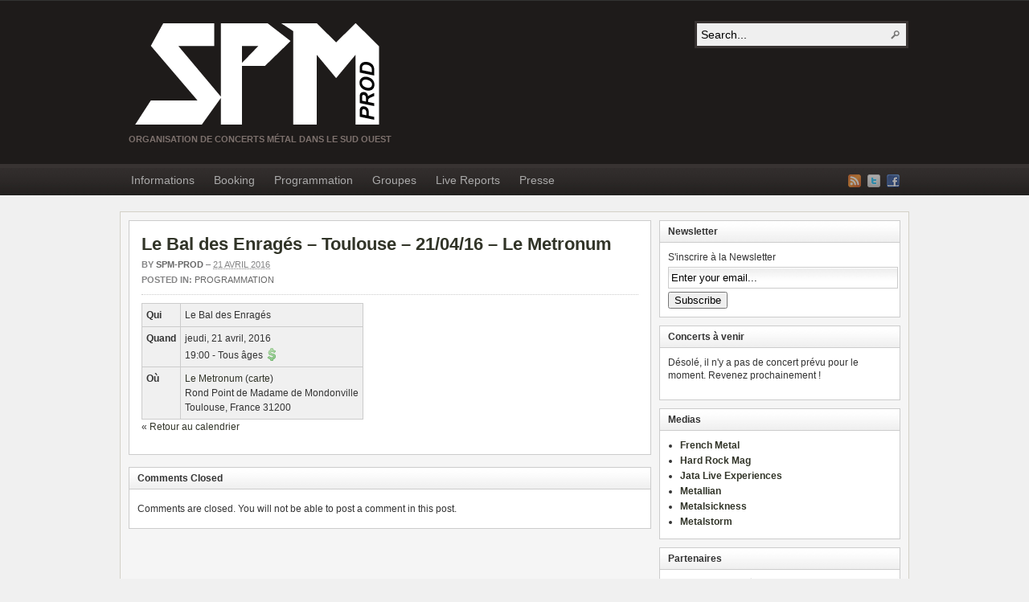

--- FILE ---
content_type: text/html; charset=UTF-8
request_url: http://www.spm-prod.fr/site/2016/04/21/le-bal-des-enrages-toulouse-210416-le-metronum/
body_size: 11852
content:
<!DOCTYPE html PUBLIC "-//W3C//DTD XHTML 1.0 Transitional//EN" "http://www.w3.org/TR/xhtml1/DTD/xhtml1-transitional.dtd"><html xmlns="http://www.w3.org/1999/xhtml" lang="fr-FR">
<head profile="http://gmpg.org/xfn/11">
<meta http-equiv="Content-Type" content="text/html; charset=UTF-8" />
<title>Le Bal des Enragés &#8211; Toulouse &#8211; 21/04/16 &#8211; Le Metronum</title>
<meta name="description" content="Qui Le Bal des Enragés Quand jeudi, 21 avril, 2016 19:00 - Tous âges Où Le Metronum (carte) Rond Point de Madame de Mondonville Toulouse, France 31200 &laquo; Retour au [&hellip;]" />

<link rel="alternate" type="application/rss+xml" href="http://www.spm-prod.fr/site/?feed=rss2" title="SPM Prod latest posts" />

<link rel="alternate" type="application/rss+xml" href="http://www.spm-prod.fr/site/?feed=comments-rss2" title="SPM Prod latest comments" />

<link rel="pingback" href="http://www.spm-prod.fr/site/xmlrpc.php" />

<link rel="shortcut icon" href="http://www.spm-prod.fr/site/wp-content/themes/arras/images/favicon.ico" />


<meta name='robots' content='max-image-preview:large' />
<link rel="alternate" title="oEmbed (JSON)" type="application/json+oembed" href="http://www.spm-prod.fr/site/wp-json/oembed/1.0/embed?url=http%3A%2F%2Fwww.spm-prod.fr%2Fsite%2F2016%2F04%2F21%2Fle-bal-des-enrages-toulouse-210416-le-metronum%2F" />
<link rel="alternate" title="oEmbed (XML)" type="text/xml+oembed" href="http://www.spm-prod.fr/site/wp-json/oembed/1.0/embed?url=http%3A%2F%2Fwww.spm-prod.fr%2Fsite%2F2016%2F04%2F21%2Fle-bal-des-enrages-toulouse-210416-le-metronum%2F&#038;format=xml" />
<style id='wp-img-auto-sizes-contain-inline-css' type='text/css'>
img:is([sizes=auto i],[sizes^="auto," i]){contain-intrinsic-size:3000px 1500px}
/*# sourceURL=wp-img-auto-sizes-contain-inline-css */
</style>
<style id='wp-emoji-styles-inline-css' type='text/css'>

	img.wp-smiley, img.emoji {
		display: inline !important;
		border: none !important;
		box-shadow: none !important;
		height: 1em !important;
		width: 1em !important;
		margin: 0 0.07em !important;
		vertical-align: -0.1em !important;
		background: none !important;
		padding: 0 !important;
	}
/*# sourceURL=wp-emoji-styles-inline-css */
</style>
<style id='wp-block-library-inline-css' type='text/css'>
:root{--wp-block-synced-color:#7a00df;--wp-block-synced-color--rgb:122,0,223;--wp-bound-block-color:var(--wp-block-synced-color);--wp-editor-canvas-background:#ddd;--wp-admin-theme-color:#007cba;--wp-admin-theme-color--rgb:0,124,186;--wp-admin-theme-color-darker-10:#006ba1;--wp-admin-theme-color-darker-10--rgb:0,107,160.5;--wp-admin-theme-color-darker-20:#005a87;--wp-admin-theme-color-darker-20--rgb:0,90,135;--wp-admin-border-width-focus:2px}@media (min-resolution:192dpi){:root{--wp-admin-border-width-focus:1.5px}}.wp-element-button{cursor:pointer}:root .has-very-light-gray-background-color{background-color:#eee}:root .has-very-dark-gray-background-color{background-color:#313131}:root .has-very-light-gray-color{color:#eee}:root .has-very-dark-gray-color{color:#313131}:root .has-vivid-green-cyan-to-vivid-cyan-blue-gradient-background{background:linear-gradient(135deg,#00d084,#0693e3)}:root .has-purple-crush-gradient-background{background:linear-gradient(135deg,#34e2e4,#4721fb 50%,#ab1dfe)}:root .has-hazy-dawn-gradient-background{background:linear-gradient(135deg,#faaca8,#dad0ec)}:root .has-subdued-olive-gradient-background{background:linear-gradient(135deg,#fafae1,#67a671)}:root .has-atomic-cream-gradient-background{background:linear-gradient(135deg,#fdd79a,#004a59)}:root .has-nightshade-gradient-background{background:linear-gradient(135deg,#330968,#31cdcf)}:root .has-midnight-gradient-background{background:linear-gradient(135deg,#020381,#2874fc)}:root{--wp--preset--font-size--normal:16px;--wp--preset--font-size--huge:42px}.has-regular-font-size{font-size:1em}.has-larger-font-size{font-size:2.625em}.has-normal-font-size{font-size:var(--wp--preset--font-size--normal)}.has-huge-font-size{font-size:var(--wp--preset--font-size--huge)}.has-text-align-center{text-align:center}.has-text-align-left{text-align:left}.has-text-align-right{text-align:right}.has-fit-text{white-space:nowrap!important}#end-resizable-editor-section{display:none}.aligncenter{clear:both}.items-justified-left{justify-content:flex-start}.items-justified-center{justify-content:center}.items-justified-right{justify-content:flex-end}.items-justified-space-between{justify-content:space-between}.screen-reader-text{border:0;clip-path:inset(50%);height:1px;margin:-1px;overflow:hidden;padding:0;position:absolute;width:1px;word-wrap:normal!important}.screen-reader-text:focus{background-color:#ddd;clip-path:none;color:#444;display:block;font-size:1em;height:auto;left:5px;line-height:normal;padding:15px 23px 14px;text-decoration:none;top:5px;width:auto;z-index:100000}html :where(.has-border-color){border-style:solid}html :where([style*=border-top-color]){border-top-style:solid}html :where([style*=border-right-color]){border-right-style:solid}html :where([style*=border-bottom-color]){border-bottom-style:solid}html :where([style*=border-left-color]){border-left-style:solid}html :where([style*=border-width]){border-style:solid}html :where([style*=border-top-width]){border-top-style:solid}html :where([style*=border-right-width]){border-right-style:solid}html :where([style*=border-bottom-width]){border-bottom-style:solid}html :where([style*=border-left-width]){border-left-style:solid}html :where(img[class*=wp-image-]){height:auto;max-width:100%}:where(figure){margin:0 0 1em}html :where(.is-position-sticky){--wp-admin--admin-bar--position-offset:var(--wp-admin--admin-bar--height,0px)}@media screen and (max-width:600px){html :where(.is-position-sticky){--wp-admin--admin-bar--position-offset:0px}}

/*# sourceURL=wp-block-library-inline-css */
</style><style id='global-styles-inline-css' type='text/css'>
:root{--wp--preset--aspect-ratio--square: 1;--wp--preset--aspect-ratio--4-3: 4/3;--wp--preset--aspect-ratio--3-4: 3/4;--wp--preset--aspect-ratio--3-2: 3/2;--wp--preset--aspect-ratio--2-3: 2/3;--wp--preset--aspect-ratio--16-9: 16/9;--wp--preset--aspect-ratio--9-16: 9/16;--wp--preset--color--black: #000000;--wp--preset--color--cyan-bluish-gray: #abb8c3;--wp--preset--color--white: #ffffff;--wp--preset--color--pale-pink: #f78da7;--wp--preset--color--vivid-red: #cf2e2e;--wp--preset--color--luminous-vivid-orange: #ff6900;--wp--preset--color--luminous-vivid-amber: #fcb900;--wp--preset--color--light-green-cyan: #7bdcb5;--wp--preset--color--vivid-green-cyan: #00d084;--wp--preset--color--pale-cyan-blue: #8ed1fc;--wp--preset--color--vivid-cyan-blue: #0693e3;--wp--preset--color--vivid-purple: #9b51e0;--wp--preset--gradient--vivid-cyan-blue-to-vivid-purple: linear-gradient(135deg,rgb(6,147,227) 0%,rgb(155,81,224) 100%);--wp--preset--gradient--light-green-cyan-to-vivid-green-cyan: linear-gradient(135deg,rgb(122,220,180) 0%,rgb(0,208,130) 100%);--wp--preset--gradient--luminous-vivid-amber-to-luminous-vivid-orange: linear-gradient(135deg,rgb(252,185,0) 0%,rgb(255,105,0) 100%);--wp--preset--gradient--luminous-vivid-orange-to-vivid-red: linear-gradient(135deg,rgb(255,105,0) 0%,rgb(207,46,46) 100%);--wp--preset--gradient--very-light-gray-to-cyan-bluish-gray: linear-gradient(135deg,rgb(238,238,238) 0%,rgb(169,184,195) 100%);--wp--preset--gradient--cool-to-warm-spectrum: linear-gradient(135deg,rgb(74,234,220) 0%,rgb(151,120,209) 20%,rgb(207,42,186) 40%,rgb(238,44,130) 60%,rgb(251,105,98) 80%,rgb(254,248,76) 100%);--wp--preset--gradient--blush-light-purple: linear-gradient(135deg,rgb(255,206,236) 0%,rgb(152,150,240) 100%);--wp--preset--gradient--blush-bordeaux: linear-gradient(135deg,rgb(254,205,165) 0%,rgb(254,45,45) 50%,rgb(107,0,62) 100%);--wp--preset--gradient--luminous-dusk: linear-gradient(135deg,rgb(255,203,112) 0%,rgb(199,81,192) 50%,rgb(65,88,208) 100%);--wp--preset--gradient--pale-ocean: linear-gradient(135deg,rgb(255,245,203) 0%,rgb(182,227,212) 50%,rgb(51,167,181) 100%);--wp--preset--gradient--electric-grass: linear-gradient(135deg,rgb(202,248,128) 0%,rgb(113,206,126) 100%);--wp--preset--gradient--midnight: linear-gradient(135deg,rgb(2,3,129) 0%,rgb(40,116,252) 100%);--wp--preset--font-size--small: 13px;--wp--preset--font-size--medium: 20px;--wp--preset--font-size--large: 36px;--wp--preset--font-size--x-large: 42px;--wp--preset--spacing--20: 0.44rem;--wp--preset--spacing--30: 0.67rem;--wp--preset--spacing--40: 1rem;--wp--preset--spacing--50: 1.5rem;--wp--preset--spacing--60: 2.25rem;--wp--preset--spacing--70: 3.38rem;--wp--preset--spacing--80: 5.06rem;--wp--preset--shadow--natural: 6px 6px 9px rgba(0, 0, 0, 0.2);--wp--preset--shadow--deep: 12px 12px 50px rgba(0, 0, 0, 0.4);--wp--preset--shadow--sharp: 6px 6px 0px rgba(0, 0, 0, 0.2);--wp--preset--shadow--outlined: 6px 6px 0px -3px rgb(255, 255, 255), 6px 6px rgb(0, 0, 0);--wp--preset--shadow--crisp: 6px 6px 0px rgb(0, 0, 0);}:where(.is-layout-flex){gap: 0.5em;}:where(.is-layout-grid){gap: 0.5em;}body .is-layout-flex{display: flex;}.is-layout-flex{flex-wrap: wrap;align-items: center;}.is-layout-flex > :is(*, div){margin: 0;}body .is-layout-grid{display: grid;}.is-layout-grid > :is(*, div){margin: 0;}:where(.wp-block-columns.is-layout-flex){gap: 2em;}:where(.wp-block-columns.is-layout-grid){gap: 2em;}:where(.wp-block-post-template.is-layout-flex){gap: 1.25em;}:where(.wp-block-post-template.is-layout-grid){gap: 1.25em;}.has-black-color{color: var(--wp--preset--color--black) !important;}.has-cyan-bluish-gray-color{color: var(--wp--preset--color--cyan-bluish-gray) !important;}.has-white-color{color: var(--wp--preset--color--white) !important;}.has-pale-pink-color{color: var(--wp--preset--color--pale-pink) !important;}.has-vivid-red-color{color: var(--wp--preset--color--vivid-red) !important;}.has-luminous-vivid-orange-color{color: var(--wp--preset--color--luminous-vivid-orange) !important;}.has-luminous-vivid-amber-color{color: var(--wp--preset--color--luminous-vivid-amber) !important;}.has-light-green-cyan-color{color: var(--wp--preset--color--light-green-cyan) !important;}.has-vivid-green-cyan-color{color: var(--wp--preset--color--vivid-green-cyan) !important;}.has-pale-cyan-blue-color{color: var(--wp--preset--color--pale-cyan-blue) !important;}.has-vivid-cyan-blue-color{color: var(--wp--preset--color--vivid-cyan-blue) !important;}.has-vivid-purple-color{color: var(--wp--preset--color--vivid-purple) !important;}.has-black-background-color{background-color: var(--wp--preset--color--black) !important;}.has-cyan-bluish-gray-background-color{background-color: var(--wp--preset--color--cyan-bluish-gray) !important;}.has-white-background-color{background-color: var(--wp--preset--color--white) !important;}.has-pale-pink-background-color{background-color: var(--wp--preset--color--pale-pink) !important;}.has-vivid-red-background-color{background-color: var(--wp--preset--color--vivid-red) !important;}.has-luminous-vivid-orange-background-color{background-color: var(--wp--preset--color--luminous-vivid-orange) !important;}.has-luminous-vivid-amber-background-color{background-color: var(--wp--preset--color--luminous-vivid-amber) !important;}.has-light-green-cyan-background-color{background-color: var(--wp--preset--color--light-green-cyan) !important;}.has-vivid-green-cyan-background-color{background-color: var(--wp--preset--color--vivid-green-cyan) !important;}.has-pale-cyan-blue-background-color{background-color: var(--wp--preset--color--pale-cyan-blue) !important;}.has-vivid-cyan-blue-background-color{background-color: var(--wp--preset--color--vivid-cyan-blue) !important;}.has-vivid-purple-background-color{background-color: var(--wp--preset--color--vivid-purple) !important;}.has-black-border-color{border-color: var(--wp--preset--color--black) !important;}.has-cyan-bluish-gray-border-color{border-color: var(--wp--preset--color--cyan-bluish-gray) !important;}.has-white-border-color{border-color: var(--wp--preset--color--white) !important;}.has-pale-pink-border-color{border-color: var(--wp--preset--color--pale-pink) !important;}.has-vivid-red-border-color{border-color: var(--wp--preset--color--vivid-red) !important;}.has-luminous-vivid-orange-border-color{border-color: var(--wp--preset--color--luminous-vivid-orange) !important;}.has-luminous-vivid-amber-border-color{border-color: var(--wp--preset--color--luminous-vivid-amber) !important;}.has-light-green-cyan-border-color{border-color: var(--wp--preset--color--light-green-cyan) !important;}.has-vivid-green-cyan-border-color{border-color: var(--wp--preset--color--vivid-green-cyan) !important;}.has-pale-cyan-blue-border-color{border-color: var(--wp--preset--color--pale-cyan-blue) !important;}.has-vivid-cyan-blue-border-color{border-color: var(--wp--preset--color--vivid-cyan-blue) !important;}.has-vivid-purple-border-color{border-color: var(--wp--preset--color--vivid-purple) !important;}.has-vivid-cyan-blue-to-vivid-purple-gradient-background{background: var(--wp--preset--gradient--vivid-cyan-blue-to-vivid-purple) !important;}.has-light-green-cyan-to-vivid-green-cyan-gradient-background{background: var(--wp--preset--gradient--light-green-cyan-to-vivid-green-cyan) !important;}.has-luminous-vivid-amber-to-luminous-vivid-orange-gradient-background{background: var(--wp--preset--gradient--luminous-vivid-amber-to-luminous-vivid-orange) !important;}.has-luminous-vivid-orange-to-vivid-red-gradient-background{background: var(--wp--preset--gradient--luminous-vivid-orange-to-vivid-red) !important;}.has-very-light-gray-to-cyan-bluish-gray-gradient-background{background: var(--wp--preset--gradient--very-light-gray-to-cyan-bluish-gray) !important;}.has-cool-to-warm-spectrum-gradient-background{background: var(--wp--preset--gradient--cool-to-warm-spectrum) !important;}.has-blush-light-purple-gradient-background{background: var(--wp--preset--gradient--blush-light-purple) !important;}.has-blush-bordeaux-gradient-background{background: var(--wp--preset--gradient--blush-bordeaux) !important;}.has-luminous-dusk-gradient-background{background: var(--wp--preset--gradient--luminous-dusk) !important;}.has-pale-ocean-gradient-background{background: var(--wp--preset--gradient--pale-ocean) !important;}.has-electric-grass-gradient-background{background: var(--wp--preset--gradient--electric-grass) !important;}.has-midnight-gradient-background{background: var(--wp--preset--gradient--midnight) !important;}.has-small-font-size{font-size: var(--wp--preset--font-size--small) !important;}.has-medium-font-size{font-size: var(--wp--preset--font-size--medium) !important;}.has-large-font-size{font-size: var(--wp--preset--font-size--large) !important;}.has-x-large-font-size{font-size: var(--wp--preset--font-size--x-large) !important;}
/*# sourceURL=global-styles-inline-css */
</style>

<style id='classic-theme-styles-inline-css' type='text/css'>
/*! This file is auto-generated */
.wp-block-button__link{color:#fff;background-color:#32373c;border-radius:9999px;box-shadow:none;text-decoration:none;padding:calc(.667em + 2px) calc(1.333em + 2px);font-size:1.125em}.wp-block-file__button{background:#32373c;color:#fff;text-decoration:none}
/*# sourceURL=/wp-includes/css/classic-themes.min.css */
</style>
<link rel='stylesheet' id='css_newsletter-css' href='http://www.spm-prod.fr/site/wp-content/plugins/anywp-mailchimp/anywp-mailchimp.css?ver=6.9' type='text/css' media='all' />
<link rel='stylesheet' id='wp-polls-css' href='http://www.spm-prod.fr/site/wp-content/plugins/wp-polls/polls-css.css?ver=2.75.6' type='text/css' media='all' />
<style id='wp-polls-inline-css' type='text/css'>
.wp-polls .pollbar {
	margin: 1px;
	font-size: 8px;
	line-height: 10px;
	height: 10px;
	background-image: url('http://www.spm-prod.fr/site/wp-content/plugins/wp-polls/images/default_gradient/pollbg.gif');
	border: 1px solid #c8c8c8;
}

/*# sourceURL=wp-polls-inline-css */
</style>
<link rel='stylesheet' id='font-awesome-css' href='http://www.spm-prod.fr/site/wp-content/plugins/xt-facebook-events/assets/css/font-awesome.min.css?ver=6.9' type='text/css' media='all' />
<link rel='stylesheet' id='xt-facebook-events-front-css' href='http://www.spm-prod.fr/site/wp-content/plugins/xt-facebook-events/assets/css/xt-facebook-events.css?ver=6.9' type='text/css' media='all' />
<script type="text/javascript" src="http://www.spm-prod.fr/site/wp-includes/js/jquery/jquery.min.js?ver=3.7.1" id="jquery-core-js"></script>
<script type="text/javascript" src="http://www.spm-prod.fr/site/wp-includes/js/jquery/jquery-migrate.min.js?ver=3.4.1" id="jquery-migrate-js"></script>
<script type="text/javascript" src="http://www.spm-prod.fr/site/wp-content/themes/arras/js/superfish/hoverIntent.js" id="hoverintent-js"></script>
<script type="text/javascript" src="http://www.spm-prod.fr/site/wp-content/themes/arras/js/superfish/superfish.js" id="superfish-js"></script>
<script type="text/javascript" src="http://www.spm-prod.fr/site/wp-content/themes/arras/js/jquery.validate.min.js" id="jquery-validate-js"></script>
<script type="text/javascript" src="http://www.spm-prod.fr/site/wp-content/plugins/anywp-mailchimp/jquery.form.js?ver=6.9" id="js_jquery_form-js"></script>
<script type="text/javascript" src="http://www.spm-prod.fr/site/wp-content/plugins/anywp-mailchimp/anywp-mailchimp.js?ver=6.9" id="js_newsletter-js"></script>
<link rel="https://api.w.org/" href="http://www.spm-prod.fr/site/wp-json/" /><link rel="alternate" title="JSON" type="application/json" href="http://www.spm-prod.fr/site/wp-json/wp/v2/posts/807" /><link rel="EditURI" type="application/rsd+xml" title="RSD" href="http://www.spm-prod.fr/site/xmlrpc.php?rsd" />
<meta name="generator" content="WordPress 6.9" />
<link rel="canonical" href="http://www.spm-prod.fr/site/2016/04/21/le-bal-des-enrages-toulouse-210416-le-metronum/" />
<link rel='shortlink' href='http://www.spm-prod.fr/site/?p=807' />
					<link type="text/css" rel="stylesheet" href="http://www.spm-prod.fr/site/wp-content/plugins/gigs-calendar/templates/basic/style.css" />
					<link rel="stylesheet" href="http://code.jquery.com/ui/1.10.2/themes/smoothness/jquery-ui.css" />
	<script src="http://code.jquery.com/ui/1.10.2/jquery-ui.js"></script>
	<script src="http://www.spm-prod.fr/site/wp-content/plugins/google-mp3-audio-player/jquery.ui.touch-punch.js"></script>
	<script src="http://www.spm-prod.fr/site/wp-content/plugins/google-mp3-audio-player/swfobject.js"></script>
	<link rel="stylesheet" href="http://www.spm-prod.fr/site/wp-content/plugins/google-mp3-audio-player/style.css" />
	<script type="text/javascript">
		
		//An array containing the id's of all mp3 players
		var ca_myPlayers = new Array();
		//An array containing the Volume State of each mp3 player
		var ca_volumeStates = new Array();
		var ca_position = 0;
		
		var $codeart = jQuery.noConflict();
		$codeart(document).ready(function() {
		});
		
		//Function that checks whether or not an audio format is supported
		function supports_media(mimetype, container) {
			var elem = document.createElement(container);
			if(typeof elem.canPlayType == 'function'){
				var playable = elem.canPlayType(mimetype);
				if((playable.toLowerCase() == 'maybe')||(playable.toLowerCase() == 'probably')){
					return true;
				}
			}	
			return false;
		};
		
		function ca_stopAllAudio(except){
			$codeart('audio').each(function(){
				if(this.id!=except){
					this.pause(); // Stop playing
				}
			});
			$codeart('.playpause').removeClass('play');
			$codeart('.playpause').addClass('pause');
		}
		
		//Function that toogles play/pause functions of the audio element
		function ca_tooglePlayPause(el,sender){
			var btn = document.getElementById(sender.id);
			if(document.getElementById(el).paused){
				ca_stopAllAudio(el);
				document.getElementById(el).play();	
				btn.className = "playpause play";
			}
			else{
				document.getElementById(el).pause();
				btn.className = "playpause pause";
			}
		}
		
		//Funtion to stop the audio playing
		function ca_stop(el,id){
			document.getElementById(el).pause();
			document.getElementById(el).currentTime = 0;
			document.getElementById("playpause"+id).className = "playpause pause";
		}
		
		//timeupdate media event handler
		function ca_timeUpdate(el, sender, id){
			//update span id current_time
			var sec = sender.currentTime;
			sec = sec % 3600;
			var min = Math.floor(sec / 60);
			sec = Math.floor(sec % 60);
			if (sec.toString().length < 2) sec = "0" + sec;
			if (min.toString().length < 2) min = "0" + min;
			document.getElementById('currentTime'+id).innerHTML = min + ":" + sec + " / ";
			
			//update span id duration
			var sec2 = sender.duration;
			sec2 = sec2 % 3600;
			var min2 = Math.floor(sec2 / 60);
			sec2 = Math.floor(sec2 % 60);
			if (sec2.toString().length < 2) sec2 = "0" + sec2;
			if (min2.toString().length < 2) min2 = "0" + min2;
			document.getElementById('duration'+id).innerHTML = min2 + ":" + sec2;
			
			//update seekbar attributes: start time, end time, and current time
			var seekbar = document.getElementById(el);
			seekbar.min = sender.startTime;
			seekbar.max = sender.duration;
			seekbar.value = sender.currentTime;
			
			$codeart( "#"+el ).slider( "value", sender.currentTime);
			$codeart( "#"+el ).slider( "option", "max", sender.duration );
			
			//update buffered percent of the audio file
			var width = $codeart('#seek'+id).width();
			var parentWidth = $codeart('#seek'+id).offsetParent().width();
			var percent = 100*width/parentWidth;
			var res = (sender.buffered.end(0)/sender.duration)*percent+"%";
			$codeart("#gutter"+id).css("width", res);
		}
		
		//Toogle muted property of the audio
		function ca_toogleMuted(el,sender){
			var btn = document.getElementById(sender.id);
			if(document.getElementById(el).muted==true){
				document.getElementById(el).muted=false;
				var i=ca_myPlayers.indexOf(el);
				var classVolume = ca_volumeStates[i];
				btn.className = "muteButton "+classVolume;
			}
			else{
				document.getElementById(el).muted=true;
				btn.className = "muteButton noVolume";
			}
		}
		
		//When the audio ends make the pause button look like a play button
		function ca_audioEnded(el){
			btn = document.getElementById(el);
			btn.className = "playpause pause";
		}
		
		//loadedmetadata Media event handler to update span id=duration of the audio player
		function ca_metaLoaded(id){
			var sender = document.getElementById("audio_with_controls"+id);
			var sec = sender.duration;
			sec = sec % 3600;
			var min = Math.floor(sec / 60);
			sec = Math.floor(sec % 60);
			if (sec.toString().length < 2) sec = "0" + sec;
			if (min.toString().length < 2) min = "0" + min;
			document.getElementById('duration'+id).innerHTML = min + ":" + sec;
		}
		
		//function to create the volume bar of the audio player
		function ca_createVolumeBar(id){
			$codeart("#volume"+id).slider({
				value  : 75,
				step   : 1,
				range  : "min",
				min    : 0,
				max    : 100,
				change : function(){
					var value = $codeart("#volume"+id).slider("value");
					var player = document.getElementById("audio_with_controls"+id);
					player.volume = (value / 100);
					
					var classVolume = "";
					if(value>55){
						classVolume = "fullVolume";
					} else if(value>10 && value<=55){
						classVolume = "middleVolume";
					} else{
						classVolume = "noVolume";
					}
					var i=ca_myPlayers.indexOf("audio_with_controls"+id);
					ca_volumeStates[i] = classVolume;
					if(player.muted==true){
						player.muted=false;
					}
					document.getElementById("muteButton"+id).className = "muteButton "+classVolume;
				}
			});
		}
		
		//function to create the seek bar of the audio player
		function ca_createSeekBar(id){
			var seek = $codeart("#seek"+id).slider({
				value  : 0,
				step   : 0.00000001,
				range  : "min",
				min    : 0,
				max    : document.getElementById("audio_with_controls"+id).duration,
				slide  : function( event, ui ) {
					var player = document.getElementById("audio_with_controls"+id);
					player.currentTime = ui.value;
				}
			});
		}
		
		//Initialize the volume state of the audio player when page is loaded
		function ca_initMuteButtonClass(id){
			ca_myPlayers[ca_position] = "audio_with_controls"+id;
			if($codeart("#muteButton"+id).hasClass("fullVolume")) 
			{
				ca_volumeStates[ca_position] = "fullVolume";
			} else if($codeart("#muteButton"+id).hasClass("middleVolume")){
				ca_volumeStates[ca_position] = "middleVolume";
			} else{
				ca_volumeStates[ca_position] = "noVolume";
			}
			ca_position++;
		}
		
		//Make the audio player responsive
		function ca_responsiveAudioPlayer(id,skin,download){
			var playerH = $codeart("#controls"+id).height();
			var playerW = $codeart("#controls"+id).width();
			
			//Verticaly center playpause button
			var playpauseH = $codeart("#playpause"+id).height();
			var fplaypauseH = (playerH-playpauseH)/2;
			$codeart("#playpause"+id).css("top",fplaypauseH);
			
			//Verticaly center seekbar
			var seekH = $codeart("#seek"+id).height();
			var fseekH = (playerH-seekH)/2;
			$codeart("#seek"+id).css("top",fseekH);
			
			//Verticaly center gutter
			var gutterH = $codeart("#gutter"+id).height();
			var fgutterH = (playerH-gutterH)/2;
			$codeart("#gutter"+id).css("top",fgutterH);
			
			//Verticaly adjust timer span to be above the seekbar
			var timerH = 27;
			var ftimerH = ((playerH-timerH)/2)-(gutterH);
			$codeart("#timer"+id).css("top",ftimerH);
			//Verticaly center volumebar
			var volumeH = $codeart("#volume"+id).height();
			var fvolumeH = (playerH-volumeH)/2;
			$codeart("#volume"+id).css("top",fvolumeH);
			//Verticaly center mute button
			var muteH = $codeart("#muteButton"+id).height()+2;
			var fmuteH = (playerH-muteH)/2;
			$codeart("#muteButton"+id).css("top",fmuteH);
			var stopminiH = $codeart("#stop"+id).height();
			if(skin==="small"){
				//Available space for the seekbar & volumebar within audio player
				//The seekbar's volumebar's width attribute changes, other elements remain the same
				var available = playerW-95;
				if(download==="true"){
					available = playerW-110;
				}
				//Verticaly center stop button
				var fstopminiH = (playerH-stopminiH)/2;
				var pomMuteR = 7;
				var pomTimerR = 27;
				if(download==="true"){
					pomMuteR = 35;
					pomTimerR = 50;
				}
			} else{
				//Available space for the seekbar & volumebar within audio player
				//The seekbar's volumebar's width attribute changes, other elements remain the same
				var available = playerW-100;
				//Align stop button with playpause button
				var fstopminiH = (playpauseH+fplaypauseH-stopminiH);
				var pomMuteR = 12;
				var pomTimerR = 35;
			}
			//The seekbar and the gutter are 3/4 of the available space
			var seekW = (available*75)/100;
			$codeart("#seek"+id).css("width",seekW);
			$codeart("#gutter"+id).css("width",seekW);
			
			//The volumebar is 1/4 of the available space
			var volumeW = (available*25)/100;
			if(download==="true" && skin==="small"){
				volumeW = (available*20)/100;
				$codeart("#volume"+id).css("right","34px");	
				
			}
			$codeart("#volume"+id).css("width",volumeW);
			
			var muteR = volumeW+pomMuteR;
			$codeart("#muteButton"+id).css("right",muteR);
			var timerR = volumeW+pomTimerR;
			$codeart("#timer"+id).css("right",timerR);
			$codeart("#stop"+id).css("top",fstopminiH);
			
			if(download==="true")
				$codeart("#downloadButton"+id).css("top",fstopminiH);
		}
		
		function ca_appendDownloadButton(id,mp3){
			$codeart('#default_player_fallback'+id).after('<a id="downloadButton'+id+'" class="download-flash" href="'+mp3+'"></a>');
		}
	</script>
	
	<style type="text/css">
	.codeart-google-mp3-player .download-link{
		display:block;
		padding: 0 5px 0 5px;
		float: left;
	}
	.codeart-google-mp3-player embed{
		float: left;
	}
	.codeart-google-mp3-player{
		overflow: hidden;
	}
	.codeart-google-mp3-player object{
		float: left;
	}
	</style>
	<!--[if gte IE 9]>
		<style type="text/css">
			.gradient {
				filter: none;
			}
		</style>
	<![endif]-->
<link rel="stylesheet" href="http://www.spm-prod.fr/site/wp-content/themes/arras/css/styles/default.css" type="text/css" media="screen,projection" /><link rel="stylesheet" href="http://www.spm-prod.fr/site/wp-content/themes/arras/css/layouts/2c-r-fixed.css" type="text/css" />
<!-- Generated by Arras WP Theme -->
<style type="text/css">
	.posts-default li  { width: 205px; height: 225px; }
	.posts-default img, .posts-default .entry-thumbnails-link { width: 195px; height: 110px; }
	.posts-default .entry-meta { width: 195px; }
	.posts-default .entry-thumbnails { width: 205px; height: 120px; }
			.posts-quick .entry-thumbnails img { width: 115px; height: 115px; }
		.posts-quick .entry-meta { width: 115px; }
			.featured { height: 260px; }
	.featured-article { width: 640px; height: 250px; }
	.featured-article img { width: 640px; height: 250px; }
	#controls { width: 610px; top: 110px; }
	#controls .next { left: 610px; }
	.featured-entry { height: 84px; top: -84px; }
	.featured-slideshow-inner { height: 250px }
		.featured-stories-summary  { margin-left: 51px; }
	.single .post .entry-photo img, .single-post .entry-photo img  { width: 620px; height: 250px; }
	.blog-name a { background: url(http://www.spm-prod.fr/site/wp-content/uploads/2011/03/logo-spm-blanc1.png) no-repeat; text-indent: -9000px; width: 320px; height: 140px; display: block; }
	.footer-sidebar  { width: 920px; }
	</style>
	<script type="text/javascript">
	jQuery(document).ready(function($) {

$('.multi-sidebar').tabs();

$('.sf-menu').superfish({autoArrows: true, speed: 'fast', dropShadows: 'true'});

$('#commentform').validate();


});	</script>
	<link rel="stylesheet" href="http://www.spm-prod.fr/site/wp-content/themes/arras/user.css" type="text/css" media="screen,projection" /></head>

<body class="wp-singular post-template-default single single-post postid-807 single-format-standard wp-theme-arras layout-2c-r-fixed no-js style-default">
<script type="text/javascript">
//<![CDATA[
(function(){
var c = document.body.className;
c = c.replace(/no-js/, 'js');
document.body.className = c;
})();
//]]>
</script>

<div id="top-menu" class="clearfix">
	</div><!-- #top-menu -->

<div id="header">
	<div id="branding" class="clearfix">
	<div class="logo">
				<span class="blog-name"><a href="http://www.spm-prod.fr/site">SPM Prod</a></span>
		<span class="blog-description">Organisation de concerts métal dans le sud ouest</span>
			</div>
	<div id="searchbar"><form method="get" class="searchform clearfix" action="http://www.spm-prod.fr/site/">
 <input type="text" value="Search..." name="s" class="s" onfocus="this.value=''" />
 <input type="submit" class="searchsubmit" value="Search" title="Search SPM Prod" />
</form>
</div>
	</div><!-- #branding -->
</div><!-- #header -->

<div id="nav">
	<div id="nav-content" class="clearfix">
	<div class="menu-infos-container"><ul id="menu-infos" class="sf-menu menu clearfix"><li id="menu-item-22" class="menu-item menu-item-type-post_type menu-item-object-page menu-item-22"><a href="http://www.spm-prod.fr/site/a-propos/">Informations</a></li>
<li id="menu-item-26" class="menu-item menu-item-type-post_type menu-item-object-page menu-item-26"><a href="http://www.spm-prod.fr/site/booking/">Booking</a></li>
<li id="menu-item-33" class="menu-item menu-item-type-post_type menu-item-object-page menu-item-home menu-item-33"><a href="http://www.spm-prod.fr/site/">Programmation</a></li>
<li id="menu-item-344" class="menu-item menu-item-type-post_type menu-item-object-page menu-item-344"><a href="http://www.spm-prod.fr/site/groupes/">Groupes</a></li>
<li id="menu-item-393" class="menu-item menu-item-type-taxonomy menu-item-object-category menu-item-393"><a href="http://www.spm-prod.fr/site/category/live-reports/">Live Reports</a></li>
<li id="menu-item-496" class="menu-item menu-item-type-post_type menu-item-object-page menu-item-496"><a href="http://www.spm-prod.fr/site/presse/">Presse</a></li>
</ul></div>		<ul class="quick-nav clearfix">
					<li><a id="rss" title="SPM Prod RSS Feed" href="http://www.spm-prod.fr/site/?feed=rss2">RSS Feed</a></li>
				
							<li><a id="twitter" title="SPM Prod Twitter" href="http://www.twitter.com/SPM_PROD/" target="_blank">Twitter</a></li>
				
							<li><a id="facebook" title="SPM Prod Facebook" href="https://www.facebook.com/spmprod31" target="_blank">Facebook</a></li>
				
			</ul>
	</div><!-- #nav-content -->
</div><!-- #nav -->

<div id="wrapper">
	
	  
	<div id="main" class="clearfix">
    <div id="container" class="clearfix">

<div id="content" class="section">

		<div id="post-807" class="clearfix single-post post-807 post type-post status-publish format-standard hentry category-programmation">

        <h1 class="entry-title"><a href="http://www.spm-prod.fr/site/2016/04/21/le-bal-des-enrages-toulouse-210416-le-metronum/" rel="bookmark">Le Bal des Enragés &#8211; Toulouse &#8211; 21/04/16 &#8211; Le Metronum</a></h1><div class="entry-info"><div class="entry-author">By <address class="author vcard"><a class="url fn n" href="http://www.spm-prod.fr/site/author/spmprod/" title="SPM-Prod">SPM-Prod</a></address></div> &ndash; <abbr class="published" title="2016-04-21T20:00:00+01:00">21 avril 2016</abbr><span class="entry-cat"><strong>Posted in: </strong><a href="http://www.spm-prod.fr/site/category/programmation/">Programmation</a></span></div>        
        <div class="entry-content clearfix">
		<div></div><div class="gig-post gig y2016 m04 archive" id="gig-55">
	<table>
		<tbody>
							<tr class="eventName">
					<td class="bold" valign="top">Qui</td>
					<td><div class="eventName">Le Bal des Enragés</div></td>
				</tr>
						<tr class="when">
				<td class="bold" valign="top">Quand</td>
				<td>
					<div class="date">jeudi, 21 avril, 2016</div>
											<div class="performance">
							<span class="time">19:00</span>
														<span class="separator ages">-</span>
							<span class="ages">Tous âges</span>
															<a href="http://www.digitick.com/le-bal-des-enrages-concert-le-metronum-toulouse-21-avril-2016-css4-digitick-pg101-ri3381778.html"><img decoding="async" class="buy" src="http://www.spm-prod.fr/site/wp-content/plugins/gigs-calendar/images/money_dollar.png" alt="Acheter des billets" title="Acheter des billets" /></a>
													</div>
									</td>
			</tr>
			<tr class="where">
				<td class="bold" valign="top">Où</td>
				<td class="venue">
											<div class="name">
															<a target="_blank" href="https://www.facebook.com/MetronumToulouse">Le Metronum</a>
														(<a target="_blank" href="https://www.google.fr/maps/place/M%C3%A9tronum/@43.5678587,1.3985867,11z/data=!4m5!1m2!2m1!1smetronum!3m1!1s0x0:0x2a2105d30116f851">carte</a>)
						</div>
						<div class="address">Rond Point de Madame de Mondonville<br />
Toulouse, France 31200</div>
															</td>
			</tr>
					</tbody>
	</table>
			<p>&laquo; <a href="http://www.spm-prod.fr/site/">Retour au calendrier</a></p>
	</div>
  
        		</div>

		
            </div>
    
		<a name="comments"></a>
    		
	<h4 class="module-title">Comments Closed</h4>
	<p class="nocomments">Comments are closed. You will not be able to post a comment in this post.</p>
	    

</div><!-- #content -->

</div><!-- #container -->


<div id="primary" class="aside main-aside sidebar">
  
	<ul class="xoxo">
		<li id="anywp_mailchimp-2" class="widgetcontainer clearfix"><h5 class="widgettitle">Newsletter</h5><div id="mailchimp-newsletter"><form class="form-horizontal" method="post" action="http://www.spm-prod.fr/site/wp-admin/admin-ajax.php" id="newsletter-form" data-newslettertype="file">S'inscrire à la Newsletter <input onclick="if (this.value == 'Enter your email...') this.value = '';" type="text" id="newsletter-email" name="newsletter-email" value="Enter your email..." /> <input id="newsletter-submit" value="Subscribe" type="button" /></form></div><script type="text/javascript">var success_message = "Merci de votre inscription, vous allez recevoir un mail de confirmation."</script></li>				<li id="upcoming-gigs" class="widgetcontainer clearfix">				<h5 class="widgettitle">Concerts à venir</h5>						<div class="no-gigs">Désolé, il n'y a pas de concert prévu pour le moment. Revenez prochainement !</div>
				</li>			<li id="linkcat-6" class="widgetcontainer clearfix"><h5 class="widgettitle">Medias</h5>
	<ul class='xoxo blogroll'>
<li><a href="http://www.french-metal.com/">French Metal</a></li>
<li><a href="http://www.hardrockmag.fr/">Hard Rock Mag</a></li>
<li><a href="http://kissjata.wordpress.com/">Jata Live Experiences</a></li>
<li><a href="http://www.metallian.net">Metallian</a></li>
<li><a href="http://www.metalsickness.com/">Metalsickness</a></li>
<li><a href="http://www.metalstorm.net/">Metalstorm</a></li>

	</ul>
</li>
<li id="linkcat-9" class="widgetcontainer clearfix"><h5 class="widgettitle">Partenaires</h5>
	<ul class='xoxo blogroll'>
<li><a href="http://www.radio-fmr.net"><img src="http://www.spm-prod.fr/site/wp-content/uploads/2012/04/logofmr.png" alt="FMR" /></a></li>
<li><a href="http://www.hardforce.fr" target="_blank"><img src="http://www.spm-prod.fr/site/wp-content/uploads/2012/04/HF2012Part.png" alt="Hardforce" /></a></li>
<li><a href="http://www.hornsup.fr/" target="_blank"><img src="http://www.hornsup.fr/bundles/sparkkcore/images/logo_mini.png" alt="Horns UP" /></a></li>
<li><a href="http://www.lebikini.com" target="_blank"><img src="http://www.lebikini.com/img/logos/logo_bikini_small.png" alt="Le Bikini" /></a></li>

	</ul>
</li>
<li id="linkcat-5" class="widgetcontainer clearfix"><h5 class="widgettitle">Photographes</h5>
	<ul class='xoxo blogroll'>
<li><a href="http://www.thot-photography.com/">Bastien Gaboriau • Thot Photography</a></li>
<li><a href="http://www.maxence-lardy.com/">Maxence Lardy</a></li>
<li><a href="http://www.moocher.fr">Moocher | Live Pics | Photos de Concerts</a></li>
<li><a href="http://ozirith.com/">Ozirith</a></li>
<li><a href="http://www.photo-concert.fr/" target="_blank">Photo Concert</a></li>
<li><a href="http://raphaelroques.com/">Raphaël Roques</a></li>

	</ul>
</li>
<li id="linkcat-4" class="widgetcontainer clearfix"><h5 class="widgettitle">Salles de Concerts</h5>
	<ul class='xoxo blogroll'>
<li><a href="http://www.lebikini.com" target="_blank"><img src="http://www.lebikini.com/img/logos/logo_bikini_small.png" alt="Le Bikini" /></a></li>
<li><a href="http://www.le-phare.org/">Le Phare</a></li>

	</ul>
</li>
	</ul>		
</div><!-- #primary -->
<div id="secondary" class="aside main-aside sidebar">
    <ul class="xoxo">
        <!-- Widgetized sidebar, if you have the plugin installed.  -->
        		<li></li>		
            </ul>
	  
</div><!-- #secondary -->
	</div><!-- #main -->
	
	    
    <div id="footer">
		<div class="footer-sidebar-container clearfix">
							<ul id="footer-sidebar-1" class="footer-sidebar clearfix xoxo">
										<li></li>
									</ul>
					</div>
		
		<div class="footer-message">
		<p class="floatright"><a class="arras" href="http://www.arrastheme.com/"><strong>About Arras WordPress Theme</strong></a></p>
		<p>Copyright SPM Prod. All Rights Reserved.</p>		
		</div><!-- .footer-message -->
    </div>
</div><!-- #wrapper -->
<script type="speculationrules">
{"prefetch":[{"source":"document","where":{"and":[{"href_matches":"/site/*"},{"not":{"href_matches":["/site/wp-*.php","/site/wp-admin/*","/site/wp-content/uploads/*","/site/wp-content/*","/site/wp-content/plugins/*","/site/wp-content/themes/arras/*","/site/*\\?(.+)"]}},{"not":{"selector_matches":"a[rel~=\"nofollow\"]"}},{"not":{"selector_matches":".no-prefetch, .no-prefetch a"}}]},"eagerness":"conservative"}]}
</script>
<script type="text/javascript">
jQuery(document).ready(function($) {

	
});
</script>
<script type="text/javascript" src="http://www.spm-prod.fr/site/wp-includes/js/jquery/ui/core.min.js?ver=1.13.3" id="jquery-ui-core-js"></script>
<script type="text/javascript" src="http://www.spm-prod.fr/site/wp-includes/js/jquery/ui/tabs.min.js?ver=1.13.3" id="jquery-ui-tabs-js"></script>
<script type="text/javascript" src="http://www.spm-prod.fr/site/wp-includes/js/comment-reply.min.js?ver=6.9" id="comment-reply-js" async="async" data-wp-strategy="async" fetchpriority="low"></script>
<script type="text/javascript" id="wp-polls-js-extra">
/* <![CDATA[ */
var pollsL10n = {"ajax_url":"http://www.spm-prod.fr/site/wp-admin/admin-ajax.php","text_wait":"Your last request is still being processed. Please wait a while ...","text_valid":"Please choose a valid poll answer.","text_multiple":"Maximum number of choices allowed: ","show_loading":"1","show_fading":"1"};
//# sourceURL=wp-polls-js-extra
/* ]]> */
</script>
<script type="text/javascript" src="http://www.spm-prod.fr/site/wp-content/plugins/wp-polls/polls-js.js?ver=2.75.6" id="wp-polls-js"></script>
<script id="wp-emoji-settings" type="application/json">
{"baseUrl":"https://s.w.org/images/core/emoji/17.0.2/72x72/","ext":".png","svgUrl":"https://s.w.org/images/core/emoji/17.0.2/svg/","svgExt":".svg","source":{"concatemoji":"http://www.spm-prod.fr/site/wp-includes/js/wp-emoji-release.min.js?ver=6.9"}}
</script>
<script type="module">
/* <![CDATA[ */
/*! This file is auto-generated */
const a=JSON.parse(document.getElementById("wp-emoji-settings").textContent),o=(window._wpemojiSettings=a,"wpEmojiSettingsSupports"),s=["flag","emoji"];function i(e){try{var t={supportTests:e,timestamp:(new Date).valueOf()};sessionStorage.setItem(o,JSON.stringify(t))}catch(e){}}function c(e,t,n){e.clearRect(0,0,e.canvas.width,e.canvas.height),e.fillText(t,0,0);t=new Uint32Array(e.getImageData(0,0,e.canvas.width,e.canvas.height).data);e.clearRect(0,0,e.canvas.width,e.canvas.height),e.fillText(n,0,0);const a=new Uint32Array(e.getImageData(0,0,e.canvas.width,e.canvas.height).data);return t.every((e,t)=>e===a[t])}function p(e,t){e.clearRect(0,0,e.canvas.width,e.canvas.height),e.fillText(t,0,0);var n=e.getImageData(16,16,1,1);for(let e=0;e<n.data.length;e++)if(0!==n.data[e])return!1;return!0}function u(e,t,n,a){switch(t){case"flag":return n(e,"\ud83c\udff3\ufe0f\u200d\u26a7\ufe0f","\ud83c\udff3\ufe0f\u200b\u26a7\ufe0f")?!1:!n(e,"\ud83c\udde8\ud83c\uddf6","\ud83c\udde8\u200b\ud83c\uddf6")&&!n(e,"\ud83c\udff4\udb40\udc67\udb40\udc62\udb40\udc65\udb40\udc6e\udb40\udc67\udb40\udc7f","\ud83c\udff4\u200b\udb40\udc67\u200b\udb40\udc62\u200b\udb40\udc65\u200b\udb40\udc6e\u200b\udb40\udc67\u200b\udb40\udc7f");case"emoji":return!a(e,"\ud83e\u1fac8")}return!1}function f(e,t,n,a){let r;const o=(r="undefined"!=typeof WorkerGlobalScope&&self instanceof WorkerGlobalScope?new OffscreenCanvas(300,150):document.createElement("canvas")).getContext("2d",{willReadFrequently:!0}),s=(o.textBaseline="top",o.font="600 32px Arial",{});return e.forEach(e=>{s[e]=t(o,e,n,a)}),s}function r(e){var t=document.createElement("script");t.src=e,t.defer=!0,document.head.appendChild(t)}a.supports={everything:!0,everythingExceptFlag:!0},new Promise(t=>{let n=function(){try{var e=JSON.parse(sessionStorage.getItem(o));if("object"==typeof e&&"number"==typeof e.timestamp&&(new Date).valueOf()<e.timestamp+604800&&"object"==typeof e.supportTests)return e.supportTests}catch(e){}return null}();if(!n){if("undefined"!=typeof Worker&&"undefined"!=typeof OffscreenCanvas&&"undefined"!=typeof URL&&URL.createObjectURL&&"undefined"!=typeof Blob)try{var e="postMessage("+f.toString()+"("+[JSON.stringify(s),u.toString(),c.toString(),p.toString()].join(",")+"));",a=new Blob([e],{type:"text/javascript"});const r=new Worker(URL.createObjectURL(a),{name:"wpTestEmojiSupports"});return void(r.onmessage=e=>{i(n=e.data),r.terminate(),t(n)})}catch(e){}i(n=f(s,u,c,p))}t(n)}).then(e=>{for(const n in e)a.supports[n]=e[n],a.supports.everything=a.supports.everything&&a.supports[n],"flag"!==n&&(a.supports.everythingExceptFlag=a.supports.everythingExceptFlag&&a.supports[n]);var t;a.supports.everythingExceptFlag=a.supports.everythingExceptFlag&&!a.supports.flag,a.supports.everything||((t=a.source||{}).concatemoji?r(t.concatemoji):t.wpemoji&&t.twemoji&&(r(t.twemoji),r(t.wpemoji)))});
//# sourceURL=http://www.spm-prod.fr/site/wp-includes/js/wp-emoji-loader.min.js
/* ]]> */
</script>
</body>
</html>
   